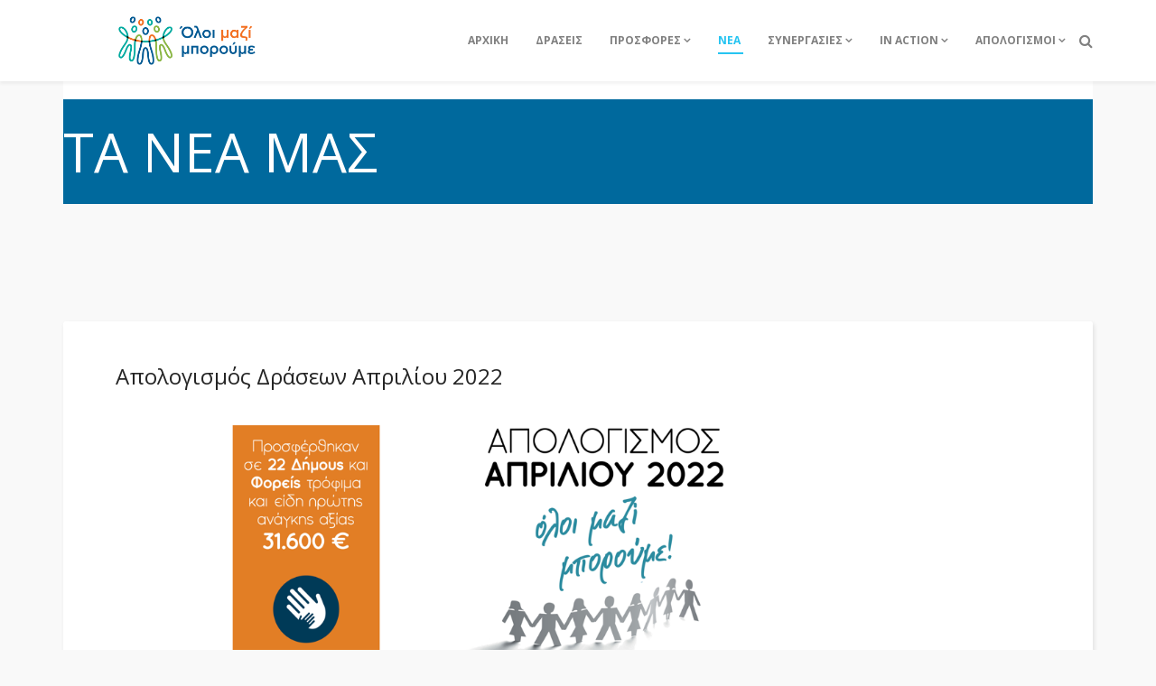

--- FILE ---
content_type: text/html; charset=utf-8
request_url: https://oloimaziboroume.gr/nea/apologismos-drasewn-apriliou-2022
body_size: 10675
content:
<!DOCTYPE html>
<html xmlns="http://www.w3.org/1999/xhtml" xml:lang="el-gr" lang="el-gr" dir="ltr">
    <head>
        <meta http-equiv="X-UA-Compatible" content="IE=edge">
            <meta name="viewport" content="width=device-width, initial-scale=1">
                                <!-- head -->
                <base href="https://oloimaziboroume.gr/nea/apologismos-drasewn-apriliou-2022" />
	<meta http-equiv="content-type" content="text/html; charset=utf-8" />
	<meta name="author" content="Kyriaki Trifylli" />
	<meta name="generator" content="Joomla! - Open Source Content Management" />
	<title>Απολογισμός Δράσεων Απριλίου 2022</title>
	<link href="/images/favico/fav_ico_omm_new.jpg" rel="shortcut icon" type="image/vnd.microsoft.icon" />
	<link href="/plugins/system/jce/css/content.css?87e29620a356132f9d43cc55091f175b" rel="stylesheet" type="text/css" />
	<link href="/templates/shaper_educon/css/custom.css?1qcbabal1gay5uqwc" rel="stylesheet" type="text/css" />
	<link href="//fonts.googleapis.com/css?family=Open+Sans:300,300italic,regular,italic,600,600italic,700,700italic,800,800italic&amp;subset=latin" rel="stylesheet" type="text/css" />
	<link href="/templates/shaper_educon/css/bootstrap.min.css" rel="stylesheet" type="text/css" />
	<link href="/templates/shaper_educon/css/font-awesome.min.css" rel="stylesheet" type="text/css" />
	<link href="/templates/shaper_educon/css/legacy.css" rel="stylesheet" type="text/css" />
	<link href="/templates/shaper_educon/css/template.css" rel="stylesheet" type="text/css" />
	<link href="/templates/shaper_educon/css/presets/preset1.css" rel="stylesheet" type="text/css" class="preset" />
	<link href="/templates/shaper_educon/css/frontend-edit.css" rel="stylesheet" type="text/css" />
	<link href="/components/com_sppagebuilder/assets/css/font-awesome-5.min.css" rel="stylesheet" type="text/css" />
	<link href="/components/com_sppagebuilder/assets/css/font-awesome-v4-shims.css" rel="stylesheet" type="text/css" />
	<link href="/components/com_sppagebuilder/assets/css/animate.min.css" rel="stylesheet" type="text/css" />
	<link href="/components/com_sppagebuilder/assets/css/sppagebuilder.css" rel="stylesheet" type="text/css" />
	<link href="//fonts.googleapis.com/css?family=Open+Sans:100,100italic,200,200italic,300,300italic,400,400italic,500,500italic,600,600italic,700,700italic,800,800italic,900,900italic&display=swap" rel="stylesheet" type="text/css" />
	<link href="//fonts.googleapis.com/css?family=Poppins:100,100italic,200,200italic,300,300italic,400,400italic,500,500italic,600,600italic,700,700italic,800,800italic,900,900italic&display=swap" rel="stylesheet" type="text/css" />
	<style type="text/css">
body{font-family:Open Sans, sans-serif; font-size:16px; font-weight:normal; }h1{font-family:Open Sans, sans-serif; font-size:80px; font-weight:700; }h2{font-family:Open Sans, sans-serif; font-size:36px; font-weight:normal; }h3{font-family:Open Sans, sans-serif; font-size:24px; font-weight:normal; }h4{font-family:Open Sans, sans-serif; font-size:16px; font-weight:normal; }/* General */

/* Giveaways  Category Page */
.giveaways-page-class.view-category article.item {
	padding: 0;
}

.giveaways-page-class.view-category .content-wrap {
	padding: 0;
}

.giveaways-page-class.view-category .entry-info {
	padding: 0px 10px 5px 10px;
}

.giveaways-page-class.view-category .entry-header {
	display: none;
}

.giveaways-page-class.view-category .item img {
	width: 100%;
}

.giveaways-page-class.view-category .field-entry {
	word-wrap: break-word;
	max-height: 225px;
	overflow: hidden;
}

.giveaways-page-class.view-category .fields-container {
	margin: 0px;
}

.giveaways-page-class.view-category .field-label {
	color: #26c4f1;
	font-weight: bold;
}

.giveaways-page-class.view-category .readmore-wrap {
	margin: 15px 0 0 0;
	text-align: center;
}

.giveaways-page-class.view-category .carousel-inner img {
	max-height: 220px;
	width: auto !important;
	margin: auto;
}

.giveaways-page-class.view-category .carousel.slide {
	background: gray;
	min-height: 220px;
}

/**/

/* Giveaways  Article Page */
.giveaways-page-class.view-article .carousel-inner img {
	max-height: 220px;
	width: auto !important;
	margin: auto;

}

.giveaways-page-class.view-article .carousel-inner {
	background: grey;
}

/**/

/**/
#section-id-1664894354953 .sppb-row-container {
width: 100%;
padding: 0;
margin: 0;
}
/**/

/* Giveaways Form Page */

.giveaways-form-class #sp-main-body {
	padding-top: 0;
}

.giveaways-form-class .entry-header {
display:none;
}

.giveaways-form-class article.item .content-wrap {
margin-top:0;
}

/**/


/* Homepage Carousel Section */
.sppb-carousel-text h2 {
  display: none;
}

.sppb-carousel-text a {
  position: relative;
  width: 100%;
  height: 100vh;
  background: transparent;
  color: transparent;
}

.sppb-carousel-text a:hover {
  color: transparent;
  background: transparent;
}

/**/

/* Homepage Slider Button Covering Banner */
a.sppb-sp-slider-button.cust-hid-btn-with-opacity {
  position: absolute;
  left: -1000px;
  top: 100px;
  width: 5000px;
  height: 5000px;
  opacity: 0% !important;
}

a.sppb-sp-slider-button.cust-hid-btn-with-opacity span {
  width: 5000px;
  height: 5000px;
}

/* Page Headings*/

.view-category .page-header {
	padding: 0px;
	margin: 20px 0px 50px 0px;
        background-color: #00699d;
}

.view-category .page-header h1 {
	margin: 0px;
	padding: 25px 0px;
        font-size: 60px;
}

.view-category #sp-main-body {
	padding-top: 0px;
}

/* */

/* Search Page */

.site.com-search #sp-main-body {
	padding: 0px 0px 100px 0;
}

.search .btn-toolbar button {
  background: #00699d;
}

/* Search Menu Icon */
.fa.fa-search.search-open-icon {
color: gray;
}

/* Burger Menu Color */
#offcanvas-toggler .fa.fa-bars {
	color: gray;
}

/* News Page */

.site.com-content.view-category.itemid-546 .educon-notice-board article.item .educon-notice .published-date, .view-article article.item .published-date-wrap .published-date {
	background-color: #00699d;
}

.site.com-content.view-category.itemid-546 .pagination > li:nth-child(2) a, .site.com-content.view-category.itemid-546 .pagination > li:nth-last-child(2) a {
	background-color: #00699d;
        color: white;
}

.site.com-content.view-category.itemid-546 .pagination > li.active > a, .site.com-content.view-category.itemid-546 .pagination > li > a:hover {
       background-color: #26c4f1;
       color: white;
}

.site.com-content.view-category.itemid-546 .pagination > li > a {
	color: #00699d;
}

/* */

/* Page Katathesi se T L*/

.page-katathesi-se-trapeziko-logariasmo article.item.item-page.item-featured {
width: 100%;
}

/* */

#section-id-1484214606897.home-feature .sppb-addon-feature .sppb-img-container::before {
	background: none;
}

#section-id-1484214606897.home-feature .sppb-addon-feature .sppb-img-container::after {
	background: none;
}

#section-id-1484214606897.home-feature .sppb-addon-feature .sppb-img-responsive {
	border-bottom: 1px solid #959595;
}

#column-id-1484218475047 {
	padding-top: 0px;
}

.top-bar-pos-selector {
     background: transparent !important;
     padding: 0px !important;
     margin: 0px !impotant;
}





#sp-menu .sp-megamenu-parent .sp-dropdown .sp-dropdown-inner {
	background: #00000050;
}

.sp-megamenu-parent > li > a {
	color: gray;
        font-weight: bold;
        font-size: 12px;
}

.sp-megamenu-parent .sp-dropdown li.sp-menu-item > a {
	color: white;
}

#sppb-addon-wrapper-1580994206456 .sp-slider-outer-stage h2, #sppb-addon-wrapper-1580994206456 .sp-slider-outer-stage p, #sppb-addon-wrapper-1580994206456 .sp-slider .sppb-sp-slider-text, #sppb-addon-wrapper-1580994206456 .sppb-sp-slider-button .sp-slider-btn-text {
	text-shadow: 1px 1px 3px black, -1px -1px 3px black;
}

#sppb-addon-wrapper-1580994206456 .sppb-sp-slider-button .sp-slider-btn-text:hover {
	text-shadow: none;
}

/*
.sp-menu-item a {
	text-shadow: 1px 1px 3px black, -1px -1px 3px black;
}
*/
/*
.sp-menu-item.active a {
	text-shadow: 1px 1px 3px white, -1px -1px 3px white;
}
*/

#section-id-1581005212442 .flip-box-inner h2 {
background: #00000070;
padding: 4px 0px 8px 0px;
border-radius: 3px;
}

#section-id-1581005212442 .sppb-flipbox-panel, .threeD-item {
height: 425px;
}

.sppb-sp-slider-title.my-cust-class {
    text-transform: none !important;
    font-family: open sans !important;
    font-weight: 501 !important;
}

/* Full article image */
article .entry-image.full-image {
	display: none !important;
}

.educon-notice .entry-header {
	width: 100%;
}

.nobosscalendar-modal .nobosscalendar-title {
	text-transform: none;
}

/* Photo Gallery Page */
.photo-gallery-page #sp-main-body {
	min-height: 625px;
}

.speasyimagegallery-albums .speasyimagegallery-album .speasyimagegallery-album-info .speasyimagegallery-album-title {
font-size: 15px;
}

.speasyimagegallery-album-publish-date {
    display: none;
}

/* Ypostiriktes - Synergasies*/

#section-id-1594372382795 .sppb-addon-wrapper, #section-id-1547111863414 .sppb-addon-wrapper {
    min-height: 275px;
}

/* */

/* Aimodosies Sub Banners */

.epirotic-greece-blood:hover, .insular-greece-blood:hover {
cursor: pointer;
}

/* */

/* Article Category - Date */
.view-article.article-category-nea article .published-date-wrap {
	display: none !important;
}
/**/


.category-carousel-omm .category-carousel-omm-inner.sppb-team-carousel-layout1 .sppb-carousel-extended-team-name {
color: #FFF;
}


.category-carousel-omm .category-carousel-omm-inner .sppb-carousel-layout1 {
margin: 0;
}

.anothercolorclicker  .sppb-carousel-extended-team-content.sppb-carousel-layout1 {
background-color: #00699d;
}

.ygeiacolorclicker .sppb-carousel-extended-team-content.sppb-carousel-layout1 {
background-color: rgba(43, 141, 161, 1);
}

.gnosicolorclicker .sppb-carousel-extended-team-content.sppb-carousel-layout1 {
background-color: #00699d;
}

.perivalloncolorclicker .sppb-carousel-extended-team-content.sppb-carousel-layout1 {
background-color: rgba(147, 156, 9, 1);
}

.koinoniacolorclicker .sppb-carousel-extended-team-content.sppb-carousel-layout1 {
background-color: rgba(216, 99, 21, 1);
}
.aimodosiacolorclicker .sppb-carousel-extended-team-content.sppb-carousel-layout1 {
background-color: #00699d;
}
.protesvoithiescolorclicker .sppb-carousel-extended-team-content.sppb-carousel-layout1 {
background-color: #00699d;
}
.altzheimerlessonscolorclicker .sppb-carousel-extended-team-content.sppb-carousel-layout1 {
background-color: #00699d;
}

.anothercolorclicker, .ygeiacolorclicker, .gnosicolorclicker, .perivalloncolorclicker, .koinoniacolorclicker, .aimodosiacolorclicker, .protesvoithiescolorclicker, .altzheimerlessonscolorclicker{
cursor: pointer;
}

.category-carousel-omm-inner .sppb-carousel-extended-item .sppb-carousel-extended-team-designation {
color: white;
}

/* For Bigger pix sized screens */
@media only screen and (min-width: 768px) {

#sppb-addon-wrapper-1697726675108 {
position: relative;
left: -37px;
}

/* video gallery text content size */
article.item .entry-video + .content-wrap {
min-height: 100px;
}
/* */

/* image gallery text content size */
.speasyimagegallery-album-info {
    min-height: 90px;
}
/* */

}

#section-id-1592481871206 .sppb-addon-sppb-flibox, #section-id-1581005212442 .sppb-addon-sppb-flibox {
	cursor: pointer;
}

/* slider - carousel */
.sp-slider #sp-slider-item-1580994206456-num-2-key #sp-slider-inner-item-1580994206459-num-0-key, 
.sp-slider #sp-slider-item-1580994206456-num-1-key #sp-slider-inner-item-1580994206458-num-0-key, 
.sp-slider #sp-slider-item-1580994206456-num-2-key #sp-slider-inner-item-1580994206459-num-0-key,
.sp-slider #sp-slider-item-1580994206456-num-3-key #sp-slider-inner-item-1580994206460-num-0-key,
.sp-slider #sp-slider-item-1619624635832-num-1-key #sp-slider-inner-item-1619624635834-num-0-key,
.sp-slider #sp-slider-item-1619624635832-num-2-key #sp-slider-inner-item-1619624635835-num-0-key,
.sp-slider #sp-slider-item-1619624635832-num-3-key #sp-slider-inner-item-1619624635836-num-0-key,
.sp-slider #sp-slider-item-1619624635832-num-4-key #sp-slider-inner-item-1619624635837-num-0-key,
.sp-slider #sp-slider-item-1619624635832-num-0-key #sp-slider-inner-item-1619624635833-num-0-key,
.sp-slider #sp-slider-item-1619624635832-num-5-key #sp-slider-inner-item-1619624635838-num-0-key,
.sp-slider #sp-slider-item-1619624635832-num-6-key #sp-slider-inner-item-1619624635839-num-0-key,
.sp-slider #sp-slider-item-1619624635832-num-7-key #sp-slider-inner-item-1619624635840-num-0-key  {
	font-size: 30px !important;
	line-height: 40px !important;
        text-shadow: 2px 2px black;
}

/* New Homepage Stuff */
.apologismi-analitikotera-btn .sppb-addon-content {
  position: absolute;
  bottom: 25px;
}

/* Category Carousel */
.category-carousel-omm-inner .sppb-carousel-extended-team-name {
	font-size: 15px;
}

.category-carousel-omm-inner .sppb-carousel-extended-team-designation {
	min-height: 39px;
}







/* ----------------------------------------------------------------------------------------------------------------------- */
/* ----------------------------------------------------------------------------------------------------------------------- */
/* For smaller pix sized screens */
/* ----------------------------------------------------------------------------------------------------------------------- */
/* ----------------------------------------------------------------------------------------------------------------------- */

@media only screen and (max-width: 991px) {

 /* video gallery text content size */
   article.item .entry-video + .content-wrap {
   padding-top: 50px;
 }
 /* */

  .nobosscalendar--model1 .nb-events, .nobosscalendar--model3 .nb-events {
    top: 90px;
  }
  .nobosscalendar--model1 .nb-legends__category, .nobosscalendar--model3 .nb-legends__category {
    min-width: 15%;
    font-size: 9px;
    padding: 3px;
  }
  .animated-heading-before-part {
    font-size: 30px;
    width: 100%;
  }
  .animated-heading-after-part {
    font-size: 30px;
    width: 100%;
  }

 .photo-gallery-page #sp-main-body {
	min-height: auto;
 }

.apologismi-analitikotera-btn .sppb-addon-content {
position: relative;
  bottom: auto;
}

#section-id-1581005212447 .sppb-addon-content {
text-align: center;
}

}





/* ----------------------------------------------------------------------------------------------------------------------- */
/* ----------------------------------------------------------------------------------------------------------------------- */
/* Bigger screens before burger appear */
/* ----------------------------------------------------------------------------------------------------------------------- */
/* ----------------------------------------------------------------------------------------------------------------------- */

@media only screen and (min-width: 992px) {

  

}
#sp-bottom{ padding:100px 0px 85px; }
	</style>
	<script src="/media/jui/js/jquery.min.js?87e29620a356132f9d43cc55091f175b" type="text/javascript"></script>
	<script src="/media/jui/js/jquery-noconflict.js?87e29620a356132f9d43cc55091f175b" type="text/javascript"></script>
	<script src="/media/jui/js/jquery-migrate.min.js?87e29620a356132f9d43cc55091f175b" type="text/javascript"></script>
	<script src="/media/system/js/caption.js?87e29620a356132f9d43cc55091f175b" type="text/javascript"></script>
	<script src="/templates/shaper_educon/js/bootstrap.min.js" type="text/javascript"></script>
	<script src="/templates/shaper_educon/js/jquery.sticky.js" type="text/javascript"></script>
	<script src="/templates/shaper_educon/js/main.js" type="text/javascript"></script>
	<script src="/templates/shaper_educon/js/frontend-edit.js" type="text/javascript"></script>
	<script src="/components/com_sppagebuilder/assets/js/jquery.parallax.js" type="text/javascript"></script>
	<script src="/components/com_sppagebuilder/assets/js/sppagebuilder.js" type="text/javascript"></script>
	<script type="text/javascript">
jQuery(function($){ initTooltips(); $("body").on("subform-row-add", initTooltips); function initTooltips (event, container) { container = container || document;$(container).find(".hasTooltip").tooltip({"html": true,"container": "body"});} });jQuery(window).on('load',  function() {
				new JCaption('img.caption');
			});jQuery( document ).ready(function() {


jQuery('.category-carousel-omm .sppb-carousel-extended-item:contains("ΥΓΕΙΑ")').addClass("ygeiacolorclicker");
jQuery(document).on('click', '.ygeiacolorclicker', function(){
    window.location.href="/ugeia-omm-description";
});


jQuery('.category-carousel-omm .sppb-carousel-extended-item:contains("ΓΝΩΣΗ")').addClass("gnosicolorclicker");
jQuery(document).on('click', '.gnosicolorclicker', function(){
    window.location.href="#";
});


jQuery('.category-carousel-omm .sppb-carousel-extended-item:contains("ΠΕΡΙΒΑΛΛΟΝ")').addClass("perivalloncolorclicker");
jQuery(document).on('click', '.perivalloncolorclicker', function(){
    window.location.href='/environment-omm-description';
});


jQuery('.category-carousel-omm .sppb-carousel-extended-item:contains("ΚΟΙΝΩΝΙΑ")').addClass("koinoniacolorclicker");
jQuery(document).on('click', '.koinoniacolorclicker', function(){
    window.location.href='/koinwnia-omm-description';
});


jQuery('.category-carousel-omm .sppb-carousel-extended-item:contains("ΠΡΟΓΡΑΜΜΑ ΕΘΕΛΟΝΤΙΚΩΝ ΑΙΜΟΔΟΣΙΩΝ")').addClass("aimodosiacolorclicker");
jQuery(document).on('click', '.aimodosiacolorclicker', function(){
    window.location.href='/aimodosia';
});


jQuery('.category-carousel-omm .sppb-carousel-extended-item:contains("ΣΕΜΙΝΑΡΙΑ ΠΡΩΤΩΝ ΒΟΗΘΕΙΩΝ")').addClass("protesvoithiescolorclicker");
jQuery(document).on('click', '.protesvoithiescolorclicker', function(){
    window.location.href='/in-action-grid/first-aid-lessons';
});


jQuery('.category-carousel-omm .sppb-carousel-extended-item:contains("ΣΕΜΙΝΑΡΙΑ ΓΙΑ ΤΟ ALZHEIMER")').addClass("altzheimerlessonscolorclicker");
jQuery(document).on('click', '.altzheimerlessonscolorclicker', function(){
    window.location.href='/in-action-grid/alzheimer-lessons';
});


jQuery('.category-carousel-omm .sppb-carousel-extended-item:contains("anothercolorclickerdecription")').addClass("anothercolorclicker");
jQuery(document).on('click', '.anothercolorclicker', function(){
    window.location.href="/anothercolorclicker";
});

});
var helix3_template_uri = '/templates/shaper_educon/';

var sp_preloader = '0';

var sp_gotop = '1';

var sp_offanimation = 'fullscreen';

	</script>
	<meta property="og:url" content="https://oloimaziboroume.gr/nea/apologismos-drasewn-apriliou-2022" />
	<meta property="og:type" content="article" />
	<meta property="og:title" content="Απολογισμός Δράσεων Απριλίου 2022" />
	<meta property="og:description" content="" />

                                  
                <!-- Google tag (gtag.js) -->
                <script async src="https://www.googletagmanager.com/gtag/js?id=UA-75367824-4"></script>
                <script>
                  window.dataLayer = window.dataLayer || [];
				  function gtag(){dataLayer.push(arguments);}
                  gtag('js', new Date());

                  gtag('config', 'UA-75367824-4');
                </script>

                </head>
                <body class="site com-content view-article layout-shaper_educonblognoticeboard no-task itemid-546 el-gr ltr  educon-notice-board article-category-nea  sticky-header  educon-notice-board article-category-nea layout-fluid off-canvas-menu-init">

                    <div class="body-wrapper">
                        <div class="body-innerwrapper">
                            <section id="sp-top-bar" class="top-bar-pos-selector hidden-xs hidden-sm hidden-md"><div class="container"><div class="row"><div id="sp-top1" class="col-xs-8 col-sm-6 col-md-6 hidden-md hidden-lg hidden-sm hidden-xs"><div class="sp-column "></div></div><div id="sp-top2" class="col-xs-4 col-sm-6 col-md-6 hidden-md hidden-lg hidden-sm hidden-xs"><div class="sp-column "><ul class="sp-my-account"></ul></div></div></div></div></section><header id="sp-header"><div class="container"><div class="row"><div id="sp-logo" class="col-xs-8 col-sm-3 col-md-3"><div class="sp-column "><h1 class="logo"><a href="/"><img class="sp-default-logo hidden-xs" src="/images/logos/main-logos/logo_omm_new.png" alt="Όλοι Μαζί Μπορούμε"><img class="sp-retina-logo hidden-xs" src="/images/logos/main-logos/logo_omm_new.png" alt="Όλοι Μαζί Μπορούμε" width="1992" height="433"><img class="sp-default-logo visible-xs" src="/images/logos/main-logos/logo_omm_new.png" alt="Όλοι Μαζί Μπορούμε"></a></h1></div></div><div id="sp-menu" class="col-xs-4 col-sm-9 col-md-9"><div class="sp-column "><div class="sp-module  pull-right educon-top-search"><div class="sp-module-content">
<div class="top-search-wrapper">
    <div class="icon-top-wrapper">
        <i class="fa fa-search search-open-icon" aria-hidden="true"></i>
        <i class="fa fa-times search-close-icon" aria-hidden="true"></i>
    </div>
</div> <!-- /.top-search-wrapper -->
<div class="top-search-input-wrap">
    <div class="top-search-overlay"></div>
    
    <form action="/nea" method="post">
        <div class="search-wrap">
            <div class="search  pull-right educon-top-search">
                <div class="sp_search_input"><input name="searchword" maxlength="200"  class="mod-search-searchword inputbox pull-right educon-top-search" type="text" size="20" value="Αναζήτηση..."  onblur="if (this.value=='') this.value='Αναζήτηση...';" onfocus="if (this.value=='Αναζήτηση...') this.value='';" /></div>                <input type="hidden" name="task" value="search" />
                <input type="hidden" name="option" value="com_search" />
                <input type="hidden" name="Itemid" value="546" />
            </div>
        </div>
    </form>
</div> <!-- /.top-search-input-wrap --></div></div>			<div class='sp-megamenu-wrapper'>
				<a id="offcanvas-toggler" class="visible-sm visible-xs" href="#"><i class="fa fa-bars"></i></a>
				<ul class="sp-megamenu-parent hidden-sm hidden-xs"><li class="sp-menu-item"><a  href="/"  >ΑΡΧΙΚΗ</a></li><li class="sp-menu-item  hide-mega-title"><a  href="/calendar"  >ΔΡΑΣΕΙΣ</a></li><li class="sp-menu-item sp-has-child"><a class="menu-item-prosfores" href="/prosfores"  >ΠΡΟΣΦΟΡΕΣ</a><div class="sp-dropdown sp-dropdown-main sp-menu-right" style="width: 320px;"><div class="sp-dropdown-inner"><ul class="sp-dropdown-items"><li class="sp-menu-item"><a  href="https://donate.oloimaziboroume.gr" rel="noopener noreferrer" target="_blank" >Με ένα cl1ck μπορείς</a></li><li class="sp-menu-item"><a  href="/prosfores/19817"  >19817</a></li><li class="sp-menu-item"><a  href="/prosfores/katathesi-se-trapeziko-logariasmo"  >Κατάθεση σε Τραπεζικό Λογαριασμό</a></li></ul></div></div></li><li class="sp-menu-item current-item active"><a  href="/nea"  >ΝΕΑ</a></li><li class="sp-menu-item sp-has-child"><a  href="javascript:void(0);"  >ΣΥΝΕΡΓΑΣΙΕΣ</a><div class="sp-dropdown sp-dropdown-main sp-menu-right" style="width: 320px;"><div class="sp-dropdown-inner"><ul class="sp-dropdown-items"><li class="sp-menu-item"><a  href="/ypostiriktes/ypostiriktes"  >Υποστηρικτές</a></li><li class="sp-menu-item"><a  href="/ypostiriktes/sunergasies"  >Συνεργασίες</a></li><li class="sp-menu-item"><a  href="/ypostiriktes/apodektes"  >Αποδέκτες</a></li></ul></div></div></li><li class="sp-menu-item sp-has-child"><a  href="javascript:void(0);"  >IN ACTION</a><div class="sp-dropdown sp-dropdown-main sp-menu-right" style="width: 320px;"><div class="sp-dropdown-inner"><ul class="sp-dropdown-items"><li class="sp-menu-item"><a  href="/in-action-grid/video-gallery"  >Video Gallery</a></li><li class="sp-menu-item"><a  href="/in-action-grid/photo-gallery"  >Photo Gallery</a></li><li class="sp-menu-item sp-has-child"><a  href="/in-action-grid/first-aid-lessons"  >ΜΑΘΗΜΑΤΑ ΠΡΩΤΩΝ ΒΟΗΘΕΙΩΝ</a><div class="sp-dropdown sp-dropdown-sub sp-menu-right" style="width: 320px;"><div class="sp-dropdown-inner"><ul class="sp-dropdown-items"><li class="sp-menu-item"><a  href="/in-action-grid/first-aid-lessons/first-aid-lessons-a-less"  >ΔΙΑΔΙΚΤΥΑΚΑ ΜΑΘΗΜΑΤΑ ΠΡΩΤΩΝ ΒΟΗΘΕΙΩΝ – Α’ ΚΥΚΛΟΣ</a></li><li class="sp-menu-item"><a  href="/in-action-grid/first-aid-lessons/first-aid-lessons-b-less"  >ΔΙΑΔΙΚΤΥΑΚΑ ΜΑΘΗΜΑΤΑ ΠΡΩΤΩΝ ΒΟΗΘΕΙΩΝ – Β’ ΚΥΚΛΟΣ</a></li></ul></div></div></li><li class="sp-menu-item"><a  href="/in-action-grid/alzheimer-lessons"  >ΜΑΘΗΜΑΤΑ ALZHEIMER</a></li></ul></div></div></li><li class="sp-menu-item sp-has-child"><a  href="javascript:void(0);"  >ΑΠΟΛΟΓΙΣΜΟΙ</a><div class="sp-dropdown sp-dropdown-main sp-menu-right" style="width: 320px;"><div class="sp-dropdown-inner"><ul class="sp-dropdown-items"><li class="sp-menu-item"><a  href="/apologismoi/mhniaioi-analutikoi-apologismoi-drasewn-tou-oloi-mazi-mporoume"  >Μηνιαίοι αναλυτικοί απολογισμοί</a></li><li class="sp-menu-item"><a  href="/apologismoi/ethsioi-analutikoi-apologismoi-trofimwn"  >Ετήσιοι αναλυτικοί απολογισμοί</a></li></ul></div></div></li></ul>			</div>
		</div></div></div></div></header><section id="sp-page-title"><div class="row"><div id="sp-title" class="col-sm-12 col-md-12"><div class="sp-column "><div class="sp-module "><div class="sp-module-content">	<div class="mod-sppagebuilder  sp-page-builder" data-module_id="183">
	<div class="page-content">
		<div id="section-id-1605869439409" class="sppb-section" ><div class="sppb-container-inner"><div class="sppb-row"><div class="sppb-col-md-12" id="column-wrap-id-1547111863233"><div id="column-id-1547111863233" class="sppb-column" ><div class="sppb-column-addons"><div id="sppb-addon-wrapper-1547114709277" class="sppb-addon-wrapper"><div id="sppb-addon-1547114709277" class="clearfix "     ><div class="sppb-addon sppb-addon-text-block 0 sppb-text-center "><h2 class="sppb-addon-title">ΤΑ ΝΕΑ ΜΑΣ</h2><div class="sppb-addon-content"></div></div><style type="text/css">#sppb-addon-wrapper-1547114709277 {
margin:0px 0px 0px 0px;}
#sppb-addon-1547114709277 {
	background-color: #00699d;
	box-shadow: 0 0 0 0 #ffffff;
padding:25px 0px 25px 0px;}
#sppb-addon-1547114709277 {
}
#sppb-addon-1547114709277.sppb-element-loaded {
}
#sppb-addon-1547114709277 .sppb-addon-title {
margin-top:0px;margin-bottom:0px;color:#FFF;font-size:60px;letter-spacing:;text-transform: uppercase;font-weight: 400;}
@media (min-width: 768px) and (max-width: 991px) {#sppb-addon-1547114709277 {}#sppb-addon-wrapper-1547114709277 {margin-top: 0px;margin-right: 0px;margin-bottom: 50px;margin-left: 0px;}}@media (max-width: 767px) {#sppb-addon-1547114709277 {}#sppb-addon-1547114709277 .sppb-addon-title {
font-size:14px;line-height:14px;line-height:24px;margin-bottom:0px;}
#sppb-addon-wrapper-1547114709277 {margin-top: 0px;margin-right: 0px;margin-bottom: 25px;margin-left: 0px;}}#sppb-addon-1547114709277 .sppb-addon-title { font-family: Open Sans; }
#sppb-addon-1547114709277 .sppb-addon-content { font-family: Poppins; }
</style><style type="text/css">#sppb-addon-1547114709277{ font-size: 60px; }@media (max-width: 767px) {#sppb-addon-1547114709277{ font-size: 28px;line-height: 38px; }}</style></div></div></div></div></div></div></div></div><style type="text/css">.sp-page-builder .page-content #section-id-1605869439409{padding-top:20px;padding-right:0px;padding-bottom:0px;padding-left:0px;margin-top:0px;margin-right:auto;margin-bottom:30px;margin-left:auto;background-color:#ffffff;max-width:1140px;}@media (max-width:767px) { .sp-page-builder .page-content #section-id-1605869439409{padding-top:20px;padding-right:0px;padding-bottom:0px;padding-left:0px;} }#column-id-1547111863233{box-shadow:0 0 0 0 #fff;}</style>	</div>
</div>
</div></div></div></div></div></section><section id="sp-main-body"><div class="container"><div class="row"><div id="sp-component" class="col-sm-12 col-md-12"><div class="sp-column "><div id="system-message-container">
	</div>
<article class="item item-page item-featured" itemscope itemtype="http://schema.org/Article">
	<meta itemprop="inLanguage" content="el-GR" />
	
	
	<!-- publish_date -->
	<div class="published-date-wrap">
					<div class="published-date">
	<time datetime="2022-05-16T11:48:01+00:00" itemprop="datePublished" >
        <span>16</span>
        Μάι,2022    </time>
</div>			</div> <!-- //publish_date -->
	
	<!-- content-wrap -->
	<div class="content-wrap">
		<div class="entry-header">
			
								<dl class="article-info">

		
			<dt class="article-info-term"></dt>	
				
			
			
			
			
		
					
			
					
		

	</dl>
			
							<h2 itemprop="name">
											Απολογισμός Δράσεων Απριλίου 2022									</h2>
																	</div>

							
				
								
			
									<div itemprop="articleBody">
				 
<p><img src="/images/apol_apr_22.png" alt="apol apr 22" width="800" height="664" style="display: block; margin-left: auto; margin-right: auto;" /></p>
<p>&nbsp;</p>
<p><strong>GREEK VERSION</strong></p>
<p>&nbsp;</p>
<p style="text-align: center;">Μέσα στον Απρίλιο,<strong> αναχώρησαν για την Ουκρανία</strong><strong> 5 από τις 23 νταλίκες των 22 τόνων η κάθε μία&nbsp;</strong><strong>με ανθρωπιστική βοήθεια</strong>, που έχουν αποσταλεί συνολικά.</p>
<p style="text-align: center;">Συγκεκριμένα,<strong>&nbsp;3&nbsp;</strong>έφτασαν στο Τσερνιβτσί,&nbsp;<strong>3</strong>&nbsp;στο Χμελνίτσκι,&nbsp;<strong>1</strong>&nbsp;στο Ρίβνε,&nbsp;<strong>4</strong>&nbsp;στην Οδησσό,&nbsp;<strong>2</strong>&nbsp;στην Περιφέρεια της Οδησσού,&nbsp;<strong>4</strong>&nbsp;στο Κίεβο,&nbsp;<strong>2</strong>&nbsp;στο Λβιβ και&nbsp;<strong>4</strong>&nbsp;στο Τσορνομόρσκ.</p>
<p style="text-align: center;"><strong>15.512€</strong>&nbsp;συγκεντρώθηκαν από το «<strong>Με ένα&nbsp;cl1ck&nbsp;μπορείς</strong>», τον πενταψήφιο αριθμό «<strong>19817</strong>» και από τον τραπεζικό λογαριασμό του&nbsp;<span style="color: #0000ff;">ΟΛΟΙ ΜΑΖΙ ΜΠΟΡΟΥΜΕ</span>, εκ των οποίων τα&nbsp;<strong>500<strong>€</strong></strong>&nbsp;<strong>αφορούν δωρεές για την Ουκρανία,</strong></p>
<p style="text-align: center;"><strong>1000€ </strong><strong>συγκεντρώθηκαν από μία θεατρική παράσταση,</strong></p>
<p style="text-align: center;"><strong>31.600€</strong>&nbsp;μετατράπηκαν σε τρόφιμα και απαραίτητα είδη οικιακής και ατομικής υγιεινής και διατέθηκαν σε&nbsp;<strong>22</strong>&nbsp;Δήμους και Φορείς,</p>
<p style="text-align: center;"><strong>14.390kg&nbsp;τρόφιμα</strong>&nbsp;συγκεντρώθηκαν από τις προσφορές στα καλάθια των Σούπερ Μάρκετ και διατέθηκαν στις Μητροπόλεις όλης της Ελλάδος και στην ΜΚΟ «Αποστολή»,</p>
<p style="text-align: center;"><strong>5.275&nbsp;μονάδες αίματος</strong>&nbsp;συγκεντρώθηκαν από&nbsp;<strong>161</strong>&nbsp;εθελοντικές αιμοδοσίες που έγιναν σε όλη τη χώρα,</p>
<p style="text-align: center;"><strong>4.698</strong>&nbsp;εθελοντές στηρίζουν τις δράσεις του&nbsp;<span style="color: #0000ff;">ΟΛΟΙ ΜΑΖΙ ΜΠΟΡΟΥΜΕ</span>.</p>
<p>&nbsp;</p>
<p><strong>ENGLISH VERSION</strong></p>
<p>&nbsp;</p>
<p style="text-align: center;">In April, <strong>5 of the 23 trucks of 22 tons each left for Ukraine with humanitarian aid</strong>, which have been sent in total.</p>
<p style="text-align: center;">Specifically, <strong>3</strong> arrived in Chernivtsi, <strong>3</strong> in Khmelnytsky, <strong>1</strong> in Rivne, <strong>4</strong> in Odessa, <strong>2</strong> in the Odessa region, <strong>4</strong> in Kyiv,<strong> 2</strong> in Lviv and <strong>4</strong> in Tsornomorsk.</p>
<p style="text-align: center;"><strong>15,512€</strong> were collected from "<strong>Just with a cl1ck you can</strong>", the five-digit number "<strong>19817</strong>" and from it's bank account of <span style="color: #0000ff;">OLOI MAZI BOROUME</span>, <strong>of which 500€ concern donations for Ukraine</strong>,</p>
<p style="text-align: center;">1000€ were collected from a theatrical performance,</p>
<p style="text-align: center;"><strong>31,600<strong>€ </strong></strong> were converted into food and essential household and personal hygiene items and distributed to <strong>22</strong> Municipalities and Institutions,</p>
<p style="text-align: center;"><strong>14.390kg of food</strong> were collected from the offers in the Supermarket baskets and distributed to the Metropolises of all Greece and to the NGO "Apostoli",</p>
<p style="text-align: center;"><strong>5,275 units of blood</strong> were collected from 161 voluntary blood drives across the country,</p>
<p style="text-align: center;"><strong>4,698 volunteers</strong> support the actions of <span style="color: #0000ff;">OLOI MAZI BOROUME</span>.</p>			</div>

			
			
							<div class="article-footer-wrap">
					<div class="article-footer-top">
												













					</div>
					<div id="sp-comments"></div>				</div>
			
			<ul class="pager pagenav">
	<li class="previous">
		<a class="hasTooltip" title="Εθελοντικές Ομάδες Δασοπροστασίας 2022" aria-label="Προηγούμενο άρθρο: Εθελοντικές Ομάδες Δασοπροστασίας 2022" href="/nea/ethelontikes-omades-dasoprostasias-2022" rel="prev">
			<span class="icon-chevron-left" aria-hidden="true"></span> <span aria-hidden="true">Προηγούμενο</span>		</a>
	</li>
	<li class="next">
		<a class="hasTooltip" title="Καθαρισμός του υδροβιότοπου Λιβάδι στην Κεφαλονιά την Τρίτη 17 Μαΐου" aria-label="Επόμενο άρθρο: Καθαρισμός του υδροβιότοπου Λιβάδι στην Κεφαλονιά την Τρίτη 17 Μαΐου" href="/nea/katharismos-tou-udroviotopou-livadi-sthn-kefalonia-thn-trith-17-maiou" rel="next">
			<span aria-hidden="true">Επόμενο</span> <span class="icon-chevron-right" aria-hidden="true"></span>		</a>
	</li>
</ul>
							
	
		</div> <!-- //End content-wrap -->
</article>

<!-- if item has 3 then module position will be set -->
 <!-- // END:: key condition -->
</div></div></div></div></section><section id="sp-bottom"><div class="container"><div class="row"><div id="sp-bottom1" class="col-sm-6 col-md-3"><div class="sp-column "><div class="sp-module "><h4 class="sp-module-title">ΕΠΙΚΟΙΝΩΝΙΑ</h4><div class="sp-module-content">

<div class="custom"  >
	<ul>
<li><a href="/contact">ΕΠΙΚΟΙΝΩΝΙΑ</a></li>
</ul>
<p><a href="/cdn-cgi/l/email-protection#ef80838086828e95868d809d809a828aaf9c848e86c1889d" style="color: #959595;"><span class="__cf_email__" data-cfemail="0a65666563676b7063686578657f676f4a79616b63246d78">[email&#160;protected]</span></a></p>
<div><a href="https://www.facebook.com/oloimaziboroume" target="_blank" rel="noopener"><img src="/images/social-icons/facebook.png" alt="facebook" width="25" height="25" style="float: left;" /></a> <a href="https://www.instagram.com/oloimaziboroume" target="_blank" rel="noopener"><img src="/images/social-icons/instagram.png" alt="instagram" width="25" height="25" style="float: left;" /></a> <a href="https://www.tiktok.com/@oloimaziboroume" target="_blank" rel="noopener"><img src="/images/social-icons/tiktok.png" alt="tiktok" width="25" height="25" style="float: left;" /></a> <a href="https://twitter.com/OloiMaziBoroume" target="_blank" rel="noopener"><img src="/images/social-icons/twitterx.png" alt="twitterx" width="25" height="25" style="float: left;" /></a> <a href="https://www.youtube.com/channel/UCvFyBcFyoWnLDZykhGJjHYw" target="_blank" rel="noopener"><img src="/images/social-icons/youtube.png" alt="youtube" width="25" height="25" style="float: left;" /></a></div>
<div style="clear:both;"></div></div>
</div></div></div></div><div id="sp-bottom2" class="col-sm-6 col-md-3"><div class="sp-column "><div class="sp-module "><h4 class="sp-module-title">ΔΡΑΣΕ ΚΑΙ ΕΣΥ</h4><div class="sp-module-content">

<div class="custom"  >
	<ul>
<li><a title="ΜΕ ΕΝΑ CL1CK ΜΠΟΡΕΙΣ" href="http://donate.oloimaziboroume.gr/" target="_blank" rel="noopener noreferrer">ΜΕ ΕΝΑ CL1CK ΜΠΟΡΕΙΣ</a></li>
<li><a href="/ethelontis">ΕΘΕΛΟΝΤΗΣ</a></li>
<li><a title="Εργασία" href="http://ergasia.oloimaziboroume.gr/" target="_blank" rel="noopener noreferrer">Εργασία</a></li>
<li><a href="/odhgies-gia-th-futeush">Οδηγίες για σωστή δενδροφύτευση!</a></li>
</ul></div>
</div></div></div></div><div id="sp-bottom3" class="col-sm-6 col-md-3"><div class="sp-column "><div class="sp-module "><h3 class="sp-module-title">ΣΧΕΤΙΚΑ ΜΕ ΕΜΑΣ</h3><div class="sp-module-content">

<div class="custom"  >
	<ul>
<li><a href="/plhrofories" target="" rel="noopener noreferrer" title="Εργασία">Ποιοι Είμαστε</a></li>
<li><a href="/terms-of-use" target="_blank">Όροι χρήσης</a></li>
<li><a href="/images/uploads/nea/data-protection-policy.pdf" target="_blank" rel="noreferrer" title="Προστασία προσωπικών δεδομένων">Πολιτική Προστασίας Προσωπικών Δεδομένων</a></li>
</ul></div>
</div></div></div></div><div id="sp-bottom4" class="col-sm-6 col-md-3"><div class="sp-column "><div class="sp-module "><h3 class="sp-module-title">ΑΠΟΛΟΓΙΣΜΟΙ</h3><div class="sp-module-content">

<div class="custom"  >
	<ul>
<li><a href="/apologismoi/mhniaioi-analutikoi-apologismoi-drasewn-tou-oloi-mazi-mporoume">Μηνιαίοι αναλυτικοί απολογισμοί</a></li>
<li><a href="/apologismoi/ethsioi-analutikoi-apologismoi-trofimwn">Ετήσιοι αναλυτικοί απολογισμοί</a></li>
</ul></div>
</div></div></div></div></div></div></section><footer id="sp-footer"><div class="container"><div class="row"><div id="sp-footer1" class="col-sm-12 col-md-12"><div class="sp-column "><span class="sp-copyright">© 2026 www.oloimaziboroume.gr - All rights reserved. | <a target="_blank" href="/terms-of-use">Όροι χρήσης</a> | <a target="_blank" href="/images/uploads/nea/data-protection-policy.pdf">Πολιτική Προστασίας Προσωπικών Δεδομένων</a> <br>
Web Development by <a target="_blank" href="https://gr.linkedin.com/in/gerasimos-papadopoulos-63689032">Gerasimos Papadopoulos</a><br><br><br></span></div></div></div></div></footer>                        </div> <!-- /.body-innerwrapper -->
                    </div> <!-- /.body-innerwrapper -->

                    <!-- Off Canvas Menu -->
                    <div class="offcanvas-menu">
                        <a href="#" class="close-offcanvas"><i class="fa fa-remove"></i></a>
                        <div class="offcanvas-inner">
                                                          <div class="sp-module "><div class="sp-module-content"><ul class="nav menu">
<li class="item-437"><a href="/" > ΑΡΧΙΚΗ</a></li><li class="item-662  hide-mega-title"><a href="/calendar" > ΔΡΑΣΕΙΣ</a></li><li class="item-732  deeper parent"><a class="menu-item-prosfores" href="/prosfores" > ΠΡΟΣΦΟΡΕΣ</a><span class="offcanvas-menu-toggler collapsed" data-toggle="collapse" data-target="#collapse-menu-732"><i class="open-icon fa fa-angle-down"></i><i class="close-icon fa fa-angle-up"></i></span><ul class="collapse" id="collapse-menu-732"><li class="item-733"><a href="https://donate.oloimaziboroume.gr" target="_blank" > Με ένα cl1ck μπορείς</a></li><li class="item-734"><a href="/prosfores/19817" > 19817</a></li><li class="item-735"><a href="/prosfores/katathesi-se-trapeziko-logariasmo" > Κατάθεση σε Τραπεζικό Λογαριασμό</a></li></ul></li><li class="item-546  current active"><a href="/nea" > ΝΕΑ</a></li><li class="item-638  deeper parent">	<a class="nav-header ">ΣΥΝΕΡΓΑΣΙΕΣ</a>
<span class="offcanvas-menu-toggler collapsed" data-toggle="collapse" data-target="#collapse-menu-638"><i class="open-icon fa fa-angle-down"></i><i class="close-icon fa fa-angle-up"></i></span><ul class="collapse" id="collapse-menu-638"><li class="item-706"><a href="/ypostiriktes/ypostiriktes" > Υποστηρικτές</a></li><li class="item-639"><a href="/ypostiriktes/sunergasies" > Συνεργασίες</a></li><li class="item-731"><a href="/ypostiriktes/apodektes" > Αποδέκτες</a></li></ul></li><li class="item-587  deeper parent">	<a class="nav-header ">IN ACTION</a>
<span class="offcanvas-menu-toggler collapsed" data-toggle="collapse" data-target="#collapse-menu-587"><i class="open-icon fa fa-angle-down"></i><i class="close-icon fa fa-angle-up"></i></span><ul class="collapse" id="collapse-menu-587"><li class="item-692"><a href="/in-action-grid/video-gallery" > Video Gallery</a></li><li class="item-693"><a href="/in-action-grid/photo-gallery" > Photo Gallery</a></li><li class="item-737  deeper parent"><a href="/in-action-grid/first-aid-lessons" > ΜΑΘΗΜΑΤΑ ΠΡΩΤΩΝ ΒΟΗΘΕΙΩΝ</a><span class="offcanvas-menu-toggler collapsed" data-toggle="collapse" data-target="#collapse-menu-737"><i class="open-icon fa fa-angle-down"></i><i class="close-icon fa fa-angle-up"></i></span><ul class="collapse" id="collapse-menu-737"><li class="item-739"><a href="/in-action-grid/first-aid-lessons/first-aid-lessons-a-less" > ΔΙΑΔΙΚΤΥΑΚΑ ΜΑΘΗΜΑΤΑ ΠΡΩΤΩΝ ΒΟΗΘΕΙΩΝ – Α’ ΚΥΚΛΟΣ</a></li><li class="item-740"><a href="/in-action-grid/first-aid-lessons/first-aid-lessons-b-less" > ΔΙΑΔΙΚΤΥΑΚΑ ΜΑΘΗΜΑΤΑ ΠΡΩΤΩΝ ΒΟΗΘΕΙΩΝ – Β’ ΚΥΚΛΟΣ</a></li></ul></li><li class="item-743"><a href="/in-action-grid/alzheimer-lessons" > ΜΑΘΗΜΑΤΑ ALZHEIMER</a></li></ul></li><li class="item-644  deeper parent">	<a class="nav-header ">ΑΠΟΛΟΓΙΣΜΟΙ</a>
<span class="offcanvas-menu-toggler collapsed" data-toggle="collapse" data-target="#collapse-menu-644"><i class="open-icon fa fa-angle-down"></i><i class="close-icon fa fa-angle-up"></i></span><ul class="collapse" id="collapse-menu-644"><li class="item-645"><a href="/apologismoi/mhniaioi-analutikoi-apologismoi-drasewn-tou-oloi-mazi-mporoume" > Μηνιαίοι αναλυτικοί απολογισμοί</a></li><li class="item-646"><a href="/apologismoi/ethsioi-analutikoi-apologismoi-trofimwn" > Ετήσιοι αναλυτικοί απολογισμοί</a></li></ul></li></ul>
</div></div>
                                                    </div> <!-- /.offcanvas-inner -->
                    </div> <!-- /.offcanvas-menu -->

                    
                    
                    <!-- Preloader -->
                    
                    <!-- Go to top -->
                                            <a href="javascript:void(0)" class="scrollup">&nbsp;</a>
                                        
                <script data-cfasync="false" src="/cdn-cgi/scripts/5c5dd728/cloudflare-static/email-decode.min.js"></script><script defer src="https://static.cloudflareinsights.com/beacon.min.js/vcd15cbe7772f49c399c6a5babf22c1241717689176015" integrity="sha512-ZpsOmlRQV6y907TI0dKBHq9Md29nnaEIPlkf84rnaERnq6zvWvPUqr2ft8M1aS28oN72PdrCzSjY4U6VaAw1EQ==" data-cf-beacon='{"version":"2024.11.0","token":"accf61867cb04550a012e2908fef01fc","r":1,"server_timing":{"name":{"cfCacheStatus":true,"cfEdge":true,"cfExtPri":true,"cfL4":true,"cfOrigin":true,"cfSpeedBrain":true},"location_startswith":null}}' crossorigin="anonymous"></script>
</body>
                </html>
